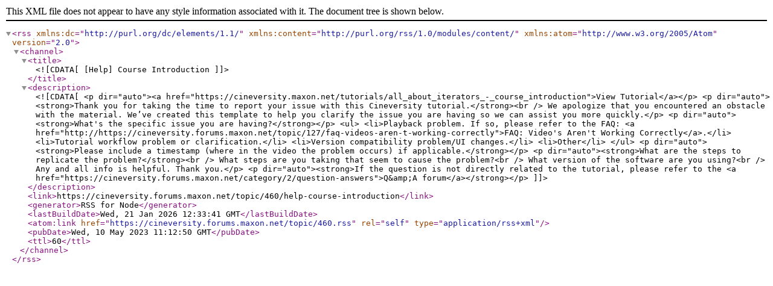

--- FILE ---
content_type: application/xml; charset=utf-8
request_url: https://cineversity.forums.maxon.net/topic/460.rss
body_size: 528
content:
<?xml version="1.0" encoding="UTF-8"?><rss xmlns:dc="http://purl.org/dc/elements/1.1/" xmlns:content="http://purl.org/rss/1.0/modules/content/" xmlns:atom="http://www.w3.org/2005/Atom" version="2.0"><channel><title><![CDATA[[Help] Course Introduction]]></title><description><![CDATA[<p dir="auto"><a href="https://cineversity.maxon.net/tutorials/all_about_iterators_-_course_introduction">View Tutorial</a></p>
<p dir="auto"><strong>Thank you for taking the time to report your issue with this Cineversity tutorial.</strong><br />
We apologize that you encountered an obstacle with the material. We’ve created this template to help you clarify the issue you are having so we can assist you more quickly.</p>
<p dir="auto"><strong>What's the specific issue you are having?</strong></p>
<ul>
<li>Playback problem. If so, please refer to the FAQ: <a href="http://https://cineversity.forums.maxon.net/topic/127/faq-videos-aren-t-working-correctly">FAQ: Video's Aren't Working Correctly</a>.</li>
<li>Tutorial workflow problem or clarification.</li>
<li>Version compatibility problem/UI changes.</li>
<li>Other</li>
</ul>
<p dir="auto"><strong>Please include a timestamp (where in the video the problem occurs) if applicable.</strong></p>
<p dir="auto"><strong>What are the steps to replicate the problem?</strong><br />
What steps are you taking that seem to cause the problem?<br />
What version of the software are you using?<br />
Any and all info is helpful. Thank you.</p>
<p dir="auto"><strong>If the question is not directly related to the tutorial, please refer to the <a href="https://cineversity.forums.maxon.net/category/2/question-answers">Q&amp;A forum</a></strong></p>
]]></description><link>https://cineversity.forums.maxon.net/topic/460/help-course-introduction</link><generator>RSS for Node</generator><lastBuildDate>Wed, 21 Jan 2026 12:33:41 GMT</lastBuildDate><atom:link href="https://cineversity.forums.maxon.net/topic/460.rss" rel="self" type="application/rss+xml"/><pubDate>Wed, 10 May 2023 11:12:50 GMT</pubDate><ttl>60</ttl></channel></rss>